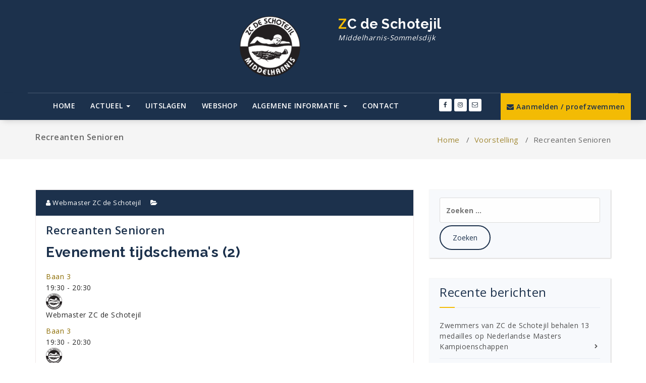

--- FILE ---
content_type: text/html; charset=UTF-8
request_url: https://schotejil.nl/timetable/event/recreanten-senioren/
body_size: 10045
content:
<!DOCTYPE html>
<html lang="nl-NL">
	<head>
	<meta charset="UTF-8">
	<meta name="viewport" content="width=device-width, initial-scale=1">
	<link rel="profile" href="http://gmpg.org/xfn/11">
	
	<title>Recreanten Senioren &#8211; ZC de Schotejil</title>
<meta name='robots' content='max-image-preview:large' />
	<style>img:is([sizes="auto" i], [sizes^="auto," i]) { contain-intrinsic-size: 3000px 1500px }</style>
	<link rel='dns-prefetch' href='//schotejil.nl' />
<link rel='dns-prefetch' href='//fonts.googleapis.com' />
<link rel="alternate" type="application/rss+xml" title="ZC de Schotejil &raquo; feed" href="https://schotejil.nl/feed/" />
<link rel="alternate" type="application/rss+xml" title="ZC de Schotejil &raquo; reacties feed" href="https://schotejil.nl/comments/feed/" />
<script type="text/javascript">
/* <![CDATA[ */
window._wpemojiSettings = {"baseUrl":"https:\/\/s.w.org\/images\/core\/emoji\/16.0.1\/72x72\/","ext":".png","svgUrl":"https:\/\/s.w.org\/images\/core\/emoji\/16.0.1\/svg\/","svgExt":".svg","source":{"concatemoji":"https:\/\/schotejil.nl\/wp-includes\/js\/wp-emoji-release.min.js?ver=6.8.3"}};
/*! This file is auto-generated */
!function(s,n){var o,i,e;function c(e){try{var t={supportTests:e,timestamp:(new Date).valueOf()};sessionStorage.setItem(o,JSON.stringify(t))}catch(e){}}function p(e,t,n){e.clearRect(0,0,e.canvas.width,e.canvas.height),e.fillText(t,0,0);var t=new Uint32Array(e.getImageData(0,0,e.canvas.width,e.canvas.height).data),a=(e.clearRect(0,0,e.canvas.width,e.canvas.height),e.fillText(n,0,0),new Uint32Array(e.getImageData(0,0,e.canvas.width,e.canvas.height).data));return t.every(function(e,t){return e===a[t]})}function u(e,t){e.clearRect(0,0,e.canvas.width,e.canvas.height),e.fillText(t,0,0);for(var n=e.getImageData(16,16,1,1),a=0;a<n.data.length;a++)if(0!==n.data[a])return!1;return!0}function f(e,t,n,a){switch(t){case"flag":return n(e,"\ud83c\udff3\ufe0f\u200d\u26a7\ufe0f","\ud83c\udff3\ufe0f\u200b\u26a7\ufe0f")?!1:!n(e,"\ud83c\udde8\ud83c\uddf6","\ud83c\udde8\u200b\ud83c\uddf6")&&!n(e,"\ud83c\udff4\udb40\udc67\udb40\udc62\udb40\udc65\udb40\udc6e\udb40\udc67\udb40\udc7f","\ud83c\udff4\u200b\udb40\udc67\u200b\udb40\udc62\u200b\udb40\udc65\u200b\udb40\udc6e\u200b\udb40\udc67\u200b\udb40\udc7f");case"emoji":return!a(e,"\ud83e\udedf")}return!1}function g(e,t,n,a){var r="undefined"!=typeof WorkerGlobalScope&&self instanceof WorkerGlobalScope?new OffscreenCanvas(300,150):s.createElement("canvas"),o=r.getContext("2d",{willReadFrequently:!0}),i=(o.textBaseline="top",o.font="600 32px Arial",{});return e.forEach(function(e){i[e]=t(o,e,n,a)}),i}function t(e){var t=s.createElement("script");t.src=e,t.defer=!0,s.head.appendChild(t)}"undefined"!=typeof Promise&&(o="wpEmojiSettingsSupports",i=["flag","emoji"],n.supports={everything:!0,everythingExceptFlag:!0},e=new Promise(function(e){s.addEventListener("DOMContentLoaded",e,{once:!0})}),new Promise(function(t){var n=function(){try{var e=JSON.parse(sessionStorage.getItem(o));if("object"==typeof e&&"number"==typeof e.timestamp&&(new Date).valueOf()<e.timestamp+604800&&"object"==typeof e.supportTests)return e.supportTests}catch(e){}return null}();if(!n){if("undefined"!=typeof Worker&&"undefined"!=typeof OffscreenCanvas&&"undefined"!=typeof URL&&URL.createObjectURL&&"undefined"!=typeof Blob)try{var e="postMessage("+g.toString()+"("+[JSON.stringify(i),f.toString(),p.toString(),u.toString()].join(",")+"));",a=new Blob([e],{type:"text/javascript"}),r=new Worker(URL.createObjectURL(a),{name:"wpTestEmojiSupports"});return void(r.onmessage=function(e){c(n=e.data),r.terminate(),t(n)})}catch(e){}c(n=g(i,f,p,u))}t(n)}).then(function(e){for(var t in e)n.supports[t]=e[t],n.supports.everything=n.supports.everything&&n.supports[t],"flag"!==t&&(n.supports.everythingExceptFlag=n.supports.everythingExceptFlag&&n.supports[t]);n.supports.everythingExceptFlag=n.supports.everythingExceptFlag&&!n.supports.flag,n.DOMReady=!1,n.readyCallback=function(){n.DOMReady=!0}}).then(function(){return e}).then(function(){var e;n.supports.everything||(n.readyCallback(),(e=n.source||{}).concatemoji?t(e.concatemoji):e.wpemoji&&e.twemoji&&(t(e.twemoji),t(e.wpemoji)))}))}((window,document),window._wpemojiSettings);
/* ]]> */
</script>
<style id='wp-emoji-styles-inline-css' type='text/css'>

	img.wp-smiley, img.emoji {
		display: inline !important;
		border: none !important;
		box-shadow: none !important;
		height: 1em !important;
		width: 1em !important;
		margin: 0 0.07em !important;
		vertical-align: -0.1em !important;
		background: none !important;
		padding: 0 !important;
	}
</style>
<link rel='stylesheet' id='wp-block-library-css' href='https://schotejil.nl/wp-includes/css/dist/block-library/style.min.css?ver=6.8.3' type='text/css' media='all' />
<style id='classic-theme-styles-inline-css' type='text/css'>
/*! This file is auto-generated */
.wp-block-button__link{color:#fff;background-color:#32373c;border-radius:9999px;box-shadow:none;text-decoration:none;padding:calc(.667em + 2px) calc(1.333em + 2px);font-size:1.125em}.wp-block-file__button{background:#32373c;color:#fff;text-decoration:none}
</style>
<style id='global-styles-inline-css' type='text/css'>
:root{--wp--preset--aspect-ratio--square: 1;--wp--preset--aspect-ratio--4-3: 4/3;--wp--preset--aspect-ratio--3-4: 3/4;--wp--preset--aspect-ratio--3-2: 3/2;--wp--preset--aspect-ratio--2-3: 2/3;--wp--preset--aspect-ratio--16-9: 16/9;--wp--preset--aspect-ratio--9-16: 9/16;--wp--preset--color--black: #000000;--wp--preset--color--cyan-bluish-gray: #abb8c3;--wp--preset--color--white: #ffffff;--wp--preset--color--pale-pink: #f78da7;--wp--preset--color--vivid-red: #cf2e2e;--wp--preset--color--luminous-vivid-orange: #ff6900;--wp--preset--color--luminous-vivid-amber: #fcb900;--wp--preset--color--light-green-cyan: #7bdcb5;--wp--preset--color--vivid-green-cyan: #00d084;--wp--preset--color--pale-cyan-blue: #8ed1fc;--wp--preset--color--vivid-cyan-blue: #0693e3;--wp--preset--color--vivid-purple: #9b51e0;--wp--preset--gradient--vivid-cyan-blue-to-vivid-purple: linear-gradient(135deg,rgba(6,147,227,1) 0%,rgb(155,81,224) 100%);--wp--preset--gradient--light-green-cyan-to-vivid-green-cyan: linear-gradient(135deg,rgb(122,220,180) 0%,rgb(0,208,130) 100%);--wp--preset--gradient--luminous-vivid-amber-to-luminous-vivid-orange: linear-gradient(135deg,rgba(252,185,0,1) 0%,rgba(255,105,0,1) 100%);--wp--preset--gradient--luminous-vivid-orange-to-vivid-red: linear-gradient(135deg,rgba(255,105,0,1) 0%,rgb(207,46,46) 100%);--wp--preset--gradient--very-light-gray-to-cyan-bluish-gray: linear-gradient(135deg,rgb(238,238,238) 0%,rgb(169,184,195) 100%);--wp--preset--gradient--cool-to-warm-spectrum: linear-gradient(135deg,rgb(74,234,220) 0%,rgb(151,120,209) 20%,rgb(207,42,186) 40%,rgb(238,44,130) 60%,rgb(251,105,98) 80%,rgb(254,248,76) 100%);--wp--preset--gradient--blush-light-purple: linear-gradient(135deg,rgb(255,206,236) 0%,rgb(152,150,240) 100%);--wp--preset--gradient--blush-bordeaux: linear-gradient(135deg,rgb(254,205,165) 0%,rgb(254,45,45) 50%,rgb(107,0,62) 100%);--wp--preset--gradient--luminous-dusk: linear-gradient(135deg,rgb(255,203,112) 0%,rgb(199,81,192) 50%,rgb(65,88,208) 100%);--wp--preset--gradient--pale-ocean: linear-gradient(135deg,rgb(255,245,203) 0%,rgb(182,227,212) 50%,rgb(51,167,181) 100%);--wp--preset--gradient--electric-grass: linear-gradient(135deg,rgb(202,248,128) 0%,rgb(113,206,126) 100%);--wp--preset--gradient--midnight: linear-gradient(135deg,rgb(2,3,129) 0%,rgb(40,116,252) 100%);--wp--preset--font-size--small: 13px;--wp--preset--font-size--medium: 20px;--wp--preset--font-size--large: 36px;--wp--preset--font-size--x-large: 42px;--wp--preset--spacing--20: 0.44rem;--wp--preset--spacing--30: 0.67rem;--wp--preset--spacing--40: 1rem;--wp--preset--spacing--50: 1.5rem;--wp--preset--spacing--60: 2.25rem;--wp--preset--spacing--70: 3.38rem;--wp--preset--spacing--80: 5.06rem;--wp--preset--shadow--natural: 6px 6px 9px rgba(0, 0, 0, 0.2);--wp--preset--shadow--deep: 12px 12px 50px rgba(0, 0, 0, 0.4);--wp--preset--shadow--sharp: 6px 6px 0px rgba(0, 0, 0, 0.2);--wp--preset--shadow--outlined: 6px 6px 0px -3px rgba(255, 255, 255, 1), 6px 6px rgba(0, 0, 0, 1);--wp--preset--shadow--crisp: 6px 6px 0px rgba(0, 0, 0, 1);}:where(.is-layout-flex){gap: 0.5em;}:where(.is-layout-grid){gap: 0.5em;}body .is-layout-flex{display: flex;}.is-layout-flex{flex-wrap: wrap;align-items: center;}.is-layout-flex > :is(*, div){margin: 0;}body .is-layout-grid{display: grid;}.is-layout-grid > :is(*, div){margin: 0;}:where(.wp-block-columns.is-layout-flex){gap: 2em;}:where(.wp-block-columns.is-layout-grid){gap: 2em;}:where(.wp-block-post-template.is-layout-flex){gap: 1.25em;}:where(.wp-block-post-template.is-layout-grid){gap: 1.25em;}.has-black-color{color: var(--wp--preset--color--black) !important;}.has-cyan-bluish-gray-color{color: var(--wp--preset--color--cyan-bluish-gray) !important;}.has-white-color{color: var(--wp--preset--color--white) !important;}.has-pale-pink-color{color: var(--wp--preset--color--pale-pink) !important;}.has-vivid-red-color{color: var(--wp--preset--color--vivid-red) !important;}.has-luminous-vivid-orange-color{color: var(--wp--preset--color--luminous-vivid-orange) !important;}.has-luminous-vivid-amber-color{color: var(--wp--preset--color--luminous-vivid-amber) !important;}.has-light-green-cyan-color{color: var(--wp--preset--color--light-green-cyan) !important;}.has-vivid-green-cyan-color{color: var(--wp--preset--color--vivid-green-cyan) !important;}.has-pale-cyan-blue-color{color: var(--wp--preset--color--pale-cyan-blue) !important;}.has-vivid-cyan-blue-color{color: var(--wp--preset--color--vivid-cyan-blue) !important;}.has-vivid-purple-color{color: var(--wp--preset--color--vivid-purple) !important;}.has-black-background-color{background-color: var(--wp--preset--color--black) !important;}.has-cyan-bluish-gray-background-color{background-color: var(--wp--preset--color--cyan-bluish-gray) !important;}.has-white-background-color{background-color: var(--wp--preset--color--white) !important;}.has-pale-pink-background-color{background-color: var(--wp--preset--color--pale-pink) !important;}.has-vivid-red-background-color{background-color: var(--wp--preset--color--vivid-red) !important;}.has-luminous-vivid-orange-background-color{background-color: var(--wp--preset--color--luminous-vivid-orange) !important;}.has-luminous-vivid-amber-background-color{background-color: var(--wp--preset--color--luminous-vivid-amber) !important;}.has-light-green-cyan-background-color{background-color: var(--wp--preset--color--light-green-cyan) !important;}.has-vivid-green-cyan-background-color{background-color: var(--wp--preset--color--vivid-green-cyan) !important;}.has-pale-cyan-blue-background-color{background-color: var(--wp--preset--color--pale-cyan-blue) !important;}.has-vivid-cyan-blue-background-color{background-color: var(--wp--preset--color--vivid-cyan-blue) !important;}.has-vivid-purple-background-color{background-color: var(--wp--preset--color--vivid-purple) !important;}.has-black-border-color{border-color: var(--wp--preset--color--black) !important;}.has-cyan-bluish-gray-border-color{border-color: var(--wp--preset--color--cyan-bluish-gray) !important;}.has-white-border-color{border-color: var(--wp--preset--color--white) !important;}.has-pale-pink-border-color{border-color: var(--wp--preset--color--pale-pink) !important;}.has-vivid-red-border-color{border-color: var(--wp--preset--color--vivid-red) !important;}.has-luminous-vivid-orange-border-color{border-color: var(--wp--preset--color--luminous-vivid-orange) !important;}.has-luminous-vivid-amber-border-color{border-color: var(--wp--preset--color--luminous-vivid-amber) !important;}.has-light-green-cyan-border-color{border-color: var(--wp--preset--color--light-green-cyan) !important;}.has-vivid-green-cyan-border-color{border-color: var(--wp--preset--color--vivid-green-cyan) !important;}.has-pale-cyan-blue-border-color{border-color: var(--wp--preset--color--pale-cyan-blue) !important;}.has-vivid-cyan-blue-border-color{border-color: var(--wp--preset--color--vivid-cyan-blue) !important;}.has-vivid-purple-border-color{border-color: var(--wp--preset--color--vivid-purple) !important;}.has-vivid-cyan-blue-to-vivid-purple-gradient-background{background: var(--wp--preset--gradient--vivid-cyan-blue-to-vivid-purple) !important;}.has-light-green-cyan-to-vivid-green-cyan-gradient-background{background: var(--wp--preset--gradient--light-green-cyan-to-vivid-green-cyan) !important;}.has-luminous-vivid-amber-to-luminous-vivid-orange-gradient-background{background: var(--wp--preset--gradient--luminous-vivid-amber-to-luminous-vivid-orange) !important;}.has-luminous-vivid-orange-to-vivid-red-gradient-background{background: var(--wp--preset--gradient--luminous-vivid-orange-to-vivid-red) !important;}.has-very-light-gray-to-cyan-bluish-gray-gradient-background{background: var(--wp--preset--gradient--very-light-gray-to-cyan-bluish-gray) !important;}.has-cool-to-warm-spectrum-gradient-background{background: var(--wp--preset--gradient--cool-to-warm-spectrum) !important;}.has-blush-light-purple-gradient-background{background: var(--wp--preset--gradient--blush-light-purple) !important;}.has-blush-bordeaux-gradient-background{background: var(--wp--preset--gradient--blush-bordeaux) !important;}.has-luminous-dusk-gradient-background{background: var(--wp--preset--gradient--luminous-dusk) !important;}.has-pale-ocean-gradient-background{background: var(--wp--preset--gradient--pale-ocean) !important;}.has-electric-grass-gradient-background{background: var(--wp--preset--gradient--electric-grass) !important;}.has-midnight-gradient-background{background: var(--wp--preset--gradient--midnight) !important;}.has-small-font-size{font-size: var(--wp--preset--font-size--small) !important;}.has-medium-font-size{font-size: var(--wp--preset--font-size--medium) !important;}.has-large-font-size{font-size: var(--wp--preset--font-size--large) !important;}.has-x-large-font-size{font-size: var(--wp--preset--font-size--x-large) !important;}
:where(.wp-block-post-template.is-layout-flex){gap: 1.25em;}:where(.wp-block-post-template.is-layout-grid){gap: 1.25em;}
:where(.wp-block-columns.is-layout-flex){gap: 2em;}:where(.wp-block-columns.is-layout-grid){gap: 2em;}
:root :where(.wp-block-pullquote){font-size: 1.5em;line-height: 1.6;}
</style>
<link rel='stylesheet' id='mptt-style-css' href='https://schotejil.nl/wp-content/plugins/mp-timetable/media/css/style.css?ver=2.4.16' type='text/css' media='all' />
<link rel='stylesheet' id='wpos-slick-style-css' href='https://schotejil.nl/wp-content/plugins/wp-logo-showcase-responsive-slider-slider/assets/css/slick.css?ver=3.8.7' type='text/css' media='all' />
<link rel='stylesheet' id='wpls-public-style-css' href='https://schotejil.nl/wp-content/plugins/wp-logo-showcase-responsive-slider-slider/assets/css/wpls-public.css?ver=3.8.7' type='text/css' media='all' />
<link rel='stylesheet' id='nifty-fonts-css' href='//fonts.googleapis.com/css?family=Open+Sans%3A300%2C400%2C600%2C700%2C800%7CRaleway%3A400%2C700&#038;subset=latin%2Clatin-ext' type='text/css' media='all' />
<link rel='stylesheet' id='specia-style-css' href='https://schotejil.nl/wp-content/themes/theme/style.css?ver=6.8.3' type='text/css' media='all' />
<link rel='stylesheet' id='owl-carousel-css' href='https://schotejil.nl/wp-content/themes/specia/css/owl.carousel.css?ver=6.8.3' type='text/css' media='all' />
<link rel='stylesheet' id='bootstrap-css' href='https://schotejil.nl/wp-content/themes/specia/css/bootstrap.css?ver=6.8.3' type='text/css' media='all' />
<link rel='stylesheet' id='woo-css' href='https://schotejil.nl/wp-content/themes/specia/css/woo.css?ver=6.8.3' type='text/css' media='all' />
<link rel='stylesheet' id='specia-form-css' href='https://schotejil.nl/wp-content/themes/specia/css/form.css?ver=6.8.3' type='text/css' media='all' />
<link rel='stylesheet' id='specia-widget-css' href='https://schotejil.nl/wp-content/themes/specia/css/widget.css?ver=6.8.3' type='text/css' media='all' />
<link rel='stylesheet' id='animate-css' href='https://schotejil.nl/wp-content/themes/specia/css/animate.min.css?ver=6.8.3' type='text/css' media='all' />
<link rel='stylesheet' id='specia-text-rotator-css' href='https://schotejil.nl/wp-content/themes/specia/css/text-rotator.css?ver=6.8.3' type='text/css' media='all' />
<link rel='stylesheet' id='specia-menus-css' href='https://schotejil.nl/wp-content/themes/specia/css/menus.css?ver=6.8.3' type='text/css' media='all' />
<link rel='stylesheet' id='font-awesome-css' href='https://schotejil.nl/wp-content/themes/specia/inc/fonts/font-awesome/css/font-awesome.min.css?ver=6.8.3' type='text/css' media='all' />
<link rel='stylesheet' id='specia-fonts-css' href='//fonts.googleapis.com/css?family=Open+Sans%3A300%2C400%2C600%2C700%2C800%7CRaleway%3A400%2C700&#038;subset=latin%2Clatin-ext' type='text/css' media='all' />
<link rel='stylesheet' id='specia-parent-style-css' href='https://schotejil.nl/wp-content/themes/specia/style.css?ver=6.8.3' type='text/css' media='all' />
<link rel='stylesheet' id='nifty-lite-style-css' href='https://schotejil.nl/wp-content/themes/theme/style.css?ver=6.8.3' type='text/css' media='all' />
<link rel='stylesheet' id='nifty-lite-default-css' href='https://schotejil.nl/wp-content/themes/theme/css/colors/default.css?ver=6.8.3' type='text/css' media='all' />
<link rel='stylesheet' id='nifty-lite-media-query-css' href='https://schotejil.nl/wp-content/themes/theme/css/media-query.css?ver=6.8.3' type='text/css' media='all' />
<link rel='stylesheet' id='nifty-lite-typography-css' href='https://schotejil.nl/wp-content/themes/theme/css/typography.css?ver=6.8.3' type='text/css' media='all' />
<script type="text/javascript" src="https://schotejil.nl/wp-includes/js/jquery/jquery.min.js?ver=3.7.1" id="jquery-core-js"></script>
<script type="text/javascript" src="https://schotejil.nl/wp-includes/js/jquery/jquery-migrate.min.js?ver=3.4.1" id="jquery-migrate-js"></script>
<script type="text/javascript" src="https://schotejil.nl/wp-content/themes/specia/js/owl.carousel.min.js?ver=6.8.3" id="owl-carousel-js"></script>
<script type="text/javascript" src="https://schotejil.nl/wp-content/themes/specia/js/bootstrap.min.js?ver=6.8.3" id="bootstrap-js"></script>
<script type="text/javascript" src="https://schotejil.nl/wp-content/themes/specia/js/jquery.simple-text-rotator.min.js?ver=6.8.3" id="jquery-text-rotator-js"></script>
<script type="text/javascript" src="https://schotejil.nl/wp-content/themes/specia/js/jquery.sticky.js?ver=6.8.3" id="jquery-sticky-js"></script>
<script type="text/javascript" src="https://schotejil.nl/wp-content/themes/specia/js/wow.min.js?ver=6.8.3" id="wow-min-js"></script>
<script type="text/javascript" src="https://schotejil.nl/wp-content/themes/specia/js/component.min.js?ver=6.8.3" id="specia-service-component-js"></script>
<script type="text/javascript" src="https://schotejil.nl/wp-content/themes/specia/js/modernizr.custom.min.js?ver=6.8.3" id="specia-service-modernizr-custom-js"></script>
<script type="text/javascript" src="https://schotejil.nl/wp-content/themes/specia/js/dropdown.js?ver=6.8.3" id="specia-dropdown-js"></script>
<script type="text/javascript" src="https://schotejil.nl/wp-content/themes/theme/js/custom.js?ver=6.8.3" id="nifty-lite-custom-js-js"></script>
<link rel="https://api.w.org/" href="https://schotejil.nl/wp-json/" /><link rel="alternate" title="JSON" type="application/json" href="https://schotejil.nl/wp-json/wp/v2/mp-event/893" /><link rel="EditURI" type="application/rsd+xml" title="RSD" href="https://schotejil.nl/xmlrpc.php?rsd" />
<meta name="generator" content="WordPress 6.8.3" />
<link rel="canonical" href="https://schotejil.nl/timetable/event/recreanten-senioren/" />
<link rel='shortlink' href='https://schotejil.nl/?p=893' />
<link rel="alternate" title="oEmbed (JSON)" type="application/json+oembed" href="https://schotejil.nl/wp-json/oembed/1.0/embed?url=https%3A%2F%2Fschotejil.nl%2Ftimetable%2Fevent%2Frecreanten-senioren%2F" />
<link rel="alternate" title="oEmbed (XML)" type="text/xml+oembed" href="https://schotejil.nl/wp-json/oembed/1.0/embed?url=https%3A%2F%2Fschotejil.nl%2Ftimetable%2Fevent%2Frecreanten-senioren%2F&#038;format=xml" />
<noscript><style type="text/css">.mptt-shortcode-wrapper .mptt-shortcode-table:first-of-type{display:table!important}.mptt-shortcode-wrapper .mptt-shortcode-table .mptt-event-container:hover{height:auto!important;min-height:100%!important}body.mprm_ie_browser .mptt-shortcode-wrapper .mptt-event-container{height:auto!important}@media (max-width:767px){.mptt-shortcode-wrapper .mptt-shortcode-table:first-of-type{display:none!important}}</style></noscript><!-- Analytics by WP Statistics - https://wp-statistics.com -->
<link rel="icon" href="https://schotejil.nl/wp-content/uploads/2019/06/cropped-logo_512-32x32.png" sizes="32x32" />
<link rel="icon" href="https://schotejil.nl/wp-content/uploads/2019/06/cropped-logo_512-192x192.png" sizes="192x192" />
<link rel="apple-touch-icon" href="https://schotejil.nl/wp-content/uploads/2019/06/cropped-logo_512-180x180.png" />
<meta name="msapplication-TileImage" content="https://schotejil.nl/wp-content/uploads/2019/06/cropped-logo_512-270x270.png" />
		<style type="text/css" id="wp-custom-css">
			#bs-example-navbar-collapse-1 .col-md-8 {
	padding-left: 5px;
	padding-right: 5px;
}

#bs-example-navbar-collapse-1 .col-md-1 {
	padding-left: 5px;
	padding-right: 5px;
}

#bs-example-navbar-collapse-1 .col-md-3 {
	padding-left: 5px;
	padding-right: 5px;
}

#bs-example-navbar-collapse-1 a.nifty-button {
	margin-left: 0 !important;
}

.header-top-info-8 .social li {
	margin-right: 0px;
}		</style>
		</head>

<body class="wp-singular mp-event-template-default single single-mp-event postid-893 wp-custom-logo wp-theme-specia wp-child-theme-theme">
<div id="page" class="site">
	<a class="skip-link screen-reader-text" href="#main">Skip to content</a>

	

	

<section class="header_nifty_dark">
    <div class="container">
        <div class="row">
            <div class="col-md-4 col-sm-4 col-xs-12 contact_phone">
			</div>

            <div class="col-md-2 col-sm-2">
                <a href="https://schotejil.nl/" class="custom-logo-link" rel="home"><img width="150" height="150" src="https://schotejil.nl/wp-content/uploads/2019/06/logo_150.png" class="custom-logo navbar-brand" alt="Logo ZC de Schotejil" decoding="async" /></a>            </div>
			<div class="col-md-4 col-sm-4 nifty-logo">
                <a class="navbar-brand" href="https://schotejil.nl/" class="brand">
                    ZC de Schotejil
                                                <p class="site-description">Middelharnis-Sommelsdijk</p>
                                    </a>
			</div>
			
			

            <div class="col-md-2 col-sm-2 contact_email">
											</div>
        </div>
    </div>
</section>

<div class="clearfix"></div><header role="banner">
	<nav class='navbar navbar-default nav-nifty sticky-nav' role='navigation'>
		
		<div class="container nifty-border">

			<!-- Mobile Display -->
			<div class="navbar-header">
				<button type="button" class="navbar-toggle collapsed" data-toggle="collapse" data-target="#bs-example-navbar-collapse-1">
					<span class="sr-only">Toggle navigation</span>
					<span class="icon-bar"></span>
					<span class="icon-bar"></span>
					<span class="icon-bar"></span>
				</button>
			</div>
			<!-- /Mobile Display -->

			<!-- Menu Toggle -->
			<div class="collapse navbar-collapse" id="bs-example-navbar-collapse-1">
				<div class="container">
					<div class="row">
						<div class="col-md-8 col-xs-12">
							<ul id="menu-hoofdmenu" class="nav navbar-nav"><li id="menu-item-15" class="menu-item menu-item-type-post_type menu-item-object-page menu-item-home menu-item-15"><a href="https://schotejil.nl/">Home</a></li>
<li id="menu-item-498" class="menu-item menu-item-type-custom menu-item-object-custom menu-item-has-children menu-item-498 dropdown"><a href="#">Actueel <i class="caret"></i></a>
<ul class="dropdown-menu">
	<li id="menu-item-495" class="menu-item menu-item-type-taxonomy menu-item-object-category menu-item-495"><a href="https://schotejil.nl/category/actueel/mededelingen/">Mededelingen</a></li>
	<li id="menu-item-500" class="menu-item menu-item-type-taxonomy menu-item-object-category menu-item-500"><a href="https://schotejil.nl/category/actueel/nieuws/">Nieuws</a></li>
	<li id="menu-item-1356" class="menu-item menu-item-type-taxonomy menu-item-object-category menu-item-1356"><a href="https://schotejil.nl/category/actueel/sponsoring/">Sponsoring</a></li>
</ul>
</li>
<li id="menu-item-82" class="menu-item menu-item-type-taxonomy menu-item-object-category menu-item-82"><a href="https://schotejil.nl/category/uitslagen/">Uitslagen</a></li>
<li id="menu-item-17" class="menu-item menu-item-type-custom menu-item-object-custom menu-item-17"><a href="https://unitosports-shops.nl/clubshops/webshopzcschotejil/">Webshop</a></li>
<li id="menu-item-94" class="menu-item menu-item-type-custom menu-item-object-custom menu-item-has-children menu-item-94 dropdown"><a href="#">Algemene Informatie <i class="caret"></i></a>
<ul class="dropdown-menu">
	<li id="menu-item-118" class="menu-item menu-item-type-post_type menu-item-object-page menu-item-118"><a href="https://schotejil.nl/vereniging/">Vereniging</a></li>
	<li id="menu-item-115" class="menu-item menu-item-type-post_type menu-item-object-page menu-item-115"><a href="https://schotejil.nl/handboek/">Handboek</a></li>
	<li id="menu-item-554" class="menu-item menu-item-type-post_type menu-item-object-page menu-item-554"><a href="https://schotejil.nl/wedstrijdagenda/">Wedstrijdagenda</a></li>
	<li id="menu-item-525" class="menu-item menu-item-type-post_type menu-item-object-page menu-item-525"><a href="https://schotejil.nl/trainingstijden/">Trainingstijden</a></li>
	<li id="menu-item-117" class="menu-item menu-item-type-post_type menu-item-object-page menu-item-117"><a href="https://schotejil.nl/contributie/">Contributie</a></li>
	<li id="menu-item-111" class="menu-item menu-item-type-post_type menu-item-object-page menu-item-111"><a href="https://schotejil.nl/clubrecords/">Clubrecords</a></li>
	<li id="menu-item-113" class="menu-item menu-item-type-post_type menu-item-object-page menu-item-113"><a href="https://schotejil.nl/vertrouwenspersoon/">Vertrouwenspersoon</a></li>
	<li id="menu-item-114" class="menu-item menu-item-type-post_type menu-item-object-page menu-item-114"><a href="https://schotejil.nl/gedragscode/">Gedragscode</a></li>
	<li id="menu-item-1695" class="menu-item menu-item-type-post_type menu-item-object-page menu-item-1695"><a href="https://schotejil.nl/aannamebeleid-vrijwilligers/">Aannamebeleid vrijwilligers</a></li>
	<li id="menu-item-116" class="menu-item menu-item-type-post_type menu-item-object-page menu-item-116"><a href="https://schotejil.nl/huishoudelijk-regelement/">Huishoudelijk Reglement</a></li>
	<li id="menu-item-93" class="menu-item menu-item-type-post_type menu-item-object-page menu-item-privacy-policy menu-item-93"><a href="https://schotejil.nl/privacyverklaring/">Privacyverklaring</a></li>
	<li id="menu-item-112" class="menu-item menu-item-type-post_type menu-item-object-page menu-item-112"><a href="https://schotejil.nl/sponsors/">Sponsors</a></li>
	<li id="menu-item-648" class="menu-item menu-item-type-post_type menu-item-object-page menu-item-648"><a href="https://schotejil.nl/sponsorkliks/">SponsorKliks</a></li>
</ul>
</li>
<li id="menu-item-25" class="menu-item menu-item-type-post_type menu-item-object-page menu-item-25"><a href="https://schotejil.nl/contact/">Contact</a></li>
</ul>						</div>
						
						<div class="col-md-1 col-xs-12 header-top-info-8">
						<!-- Start Social Media Icons -->
												
						
													<ul class="social pull-left">
								 
									<li><a href="https://www.facebook.com/groups/248152061909143/"  aria-label="Facebook page"><i class="fa fa-facebook"></i></a></li>
																
																
																
																
								 
								<li><a href="https://www.instagram.com/schotejil/"  aria-label="Instagram page"><i class="fa fa-instagram"></i></a></li>
																
																
																
																
								 
								<li><a href="mailto:secretaris@schotejil.nl"  aria-label="Send email"><i class="fa fa-envelope-o"></i></a></li>
																
																
																
															</ul>
												<!-- /End Social Media Icons-->
						</div>
						
						<div class="col-md-3 col-xs-12 nifty-button-container">
							<ul><li><div class='nifty_button'><a href='/inschrijven'  class='nifty-button'><i class='fa fa-envelope'></i> Aanmelden / proefzwemmen</a></div></li></ul>						</div>
						
					</div>
			</div>
			<!-- Menu Toggle -->	
		</div>
	</nav>
</header>
<div class="clearfix"></div>


	<div id="content" class="site-content" role="main"><section class="breadcrumb">
    <div class="background-overlay">
        <div class="container">
            <div class="row">
                <div class="col-md-6 col-xs-12 col-sm-6">
                     <h2>
						Recreanten Senioren					</h2>
                </div>

                <div class="col-md-6 col-xs-12 col-sm-6 breadcrumb-position">
					<ul class="page-breadcrumb">
						<li><a href="https://schotejil.nl">Home</a> &nbsp &#47; &nbsp<a href="https://schotejil.nl/timetable/event/">Voorstelling</a> &nbsp &#47; &nbsp<li class="active">Recreanten Senioren</li></li>                    </ul>
                </div>
            </div>
        </div>
    </div>
</section>

<div class="clearfix"></div>
<!-- Blog & Sidebar Section -->
<section class="page-wrapper">
	<div class="container">
		<div class="row padding-top-60 padding-bottom-60">
			
			<!--Blog Detail-->
			<div class="col-md-8 col-xs-12" >
					
										
												
							<article id="post-893" class="post-893 mp-event type-mp-event status-publish hentry mp-event-item">
        <a  href="https://schotejil.nl/timetable/event/recreanten-senioren/" class="post-thumbnail" ></a>
	
	    <footer class="entry-footer">
        <span class="byline">
            <span class="author vcard">
				<a class="url fn n" href="https://schotejil.nl/author/webmaster/"><i class="fa fa-user"></i>  Webmaster ZC de Schotejil</a>
            </span>
        </span>

                <span class="cat-links">
            <a href="https://schotejil.nl/timetable/event/recreanten-senioren/"><i class="fa fa-folder-open"></i></a>
        </span>
        
        
    </footer><!-- .entry-footer -->
	
    <header class="entry-header">
        <h2 class="entry-title">Recreanten Senioren</h2> 
    </header><!-- .entry-header -->

    <div class="entry-content">
       	<h3 class="timeslots-title">Evenement tijdschema's (2)</h3>
			<p class="timeslot">

			<a class="timeslot-link" href="https://schotejil.nl/timetable/column/baan-3-di/">Baan 3</a>

			<br/>
			<time datetime="19:30" class="timeslot-start">19:30</time>
			 - 			<time datetime="20:30" class="timeslot-end">20:30</time>

			
										<br/>
				<span class="timeslot-user vcard">
					<img alt='Webmaster ZC de Schotejil' src='https://secure.gravatar.com/avatar/cb82e75b76a3910a8c1b39d37a38d1d728077f1b8f1bc7a5aa7b2f5bbb3c504a?s=32&#038;d=mm&#038;r=g' srcset='https://secure.gravatar.com/avatar/cb82e75b76a3910a8c1b39d37a38d1d728077f1b8f1bc7a5aa7b2f5bbb3c504a?s=64&#038;d=mm&#038;r=g 2x' class='avatar avatar-32 photo' height='32' width='32' /> Webmaster ZC de Schotejil				</span>
			
		</p>
			<p class="timeslot">

			<a class="timeslot-link" href="https://schotejil.nl/timetable/column/baan-3-do/">Baan 3</a>

			<br/>
			<time datetime="19:30" class="timeslot-start">19:30</time>
			 - 			<time datetime="20:30" class="timeslot-end">20:30</time>

			
										<br/>
				<span class="timeslot-user vcard">
					<img alt='Webmaster ZC de Schotejil' src='https://secure.gravatar.com/avatar/cb82e75b76a3910a8c1b39d37a38d1d728077f1b8f1bc7a5aa7b2f5bbb3c504a?s=32&#038;d=mm&#038;r=g' srcset='https://secure.gravatar.com/avatar/cb82e75b76a3910a8c1b39d37a38d1d728077f1b8f1bc7a5aa7b2f5bbb3c504a?s=64&#038;d=mm&#038;r=g 2x' class='avatar avatar-32 photo' height='32' width='32' /> Webmaster ZC de Schotejil				</span>
			
		</p>
	    </div><!-- .entry-content -->

</article>
					
												
						
<div id="comments" class="comments-area">

	
</div><!-- #comments -->
						
								
			</div>
			<!--/End of Blog Detail-->

				<div class="col-md-4 col-xs-12">
	<div class="sidebar" role="complementary">
		<aside id="search-2" class="widget"><form role="search" method="get" class="search-form" action="https://schotejil.nl/">
				<label>
					<span class="screen-reader-text">Zoeken naar:</span>
					<input type="search" class="search-field" placeholder="Zoeken &hellip;" value="" name="s" />
				</label>
				<input type="submit" class="search-submit" value="Zoeken" />
			</form></aside>
		<aside id="recent-posts-2" class="widget">
		<h3 class="widget-title">Recente berichten</h3><div class="title-border"></div>
		<ul>
											<li>
					<a href="https://schotejil.nl/2025/11/25/zwemmers-van-zc-de-schotejil-behalen-13-medailles-op-nederlandse-masters-kampioenschappen/">Zwemmers van ZC de Schotejil behalen 13 medailles op Nederlandse Masters Kampioenschappen</a>
									</li>
											<li>
					<a href="https://schotejil.nl/2025/11/23/schotejillers-succesvol-bij-driekamp-in-alblasserdam/">Schotejillers succesvol bij Driekamp in Alblasserdam</a>
									</li>
											<li>
					<a href="https://schotejil.nl/2025/11/17/opnieuw-borstcrawl-cursus-zwem-je-fit-bij-de-schotejil/">Opnieuw borstcrawl-cursus ‘Zwem je fit’ bij de Schotejil</a>
									</li>
											<li>
					<a href="https://schotejil.nl/2025/11/16/schotejil-houdt-koers-in-landelijke-competitie/">Schotejil houdt koers in landelijke competitie</a>
									</li>
											<li>
					<a href="https://schotejil.nl/2025/11/02/verrassend-nk-resultaat-voor-schotejil-meisjes/">Verrassend NK-resultaat voor Schotejil-meisjes</a>
									</li>
					</ul>

		</aside><aside id="archives-2" class="widget"><h3 class="widget-title">Archieven</h3><div class="title-border"></div>
			<ul>
					<li><a href='https://schotejil.nl/2025/11/'>november 2025</a></li>
	<li><a href='https://schotejil.nl/2025/10/'>oktober 2025</a></li>
	<li><a href='https://schotejil.nl/2025/09/'>september 2025</a></li>
	<li><a href='https://schotejil.nl/2025/08/'>augustus 2025</a></li>
	<li><a href='https://schotejil.nl/2025/07/'>juli 2025</a></li>
	<li><a href='https://schotejil.nl/2025/06/'>juni 2025</a></li>
	<li><a href='https://schotejil.nl/2025/05/'>mei 2025</a></li>
	<li><a href='https://schotejil.nl/2025/04/'>april 2025</a></li>
	<li><a href='https://schotejil.nl/2025/03/'>maart 2025</a></li>
	<li><a href='https://schotejil.nl/2025/02/'>februari 2025</a></li>
	<li><a href='https://schotejil.nl/2025/01/'>januari 2025</a></li>
	<li><a href='https://schotejil.nl/2024/12/'>december 2024</a></li>
	<li><a href='https://schotejil.nl/2024/11/'>november 2024</a></li>
	<li><a href='https://schotejil.nl/2024/10/'>oktober 2024</a></li>
	<li><a href='https://schotejil.nl/2024/09/'>september 2024</a></li>
	<li><a href='https://schotejil.nl/2024/07/'>juli 2024</a></li>
	<li><a href='https://schotejil.nl/2024/06/'>juni 2024</a></li>
	<li><a href='https://schotejil.nl/2024/05/'>mei 2024</a></li>
	<li><a href='https://schotejil.nl/2024/04/'>april 2024</a></li>
	<li><a href='https://schotejil.nl/2024/03/'>maart 2024</a></li>
	<li><a href='https://schotejil.nl/2024/02/'>februari 2024</a></li>
	<li><a href='https://schotejil.nl/2024/01/'>januari 2024</a></li>
	<li><a href='https://schotejil.nl/2023/12/'>december 2023</a></li>
	<li><a href='https://schotejil.nl/2023/11/'>november 2023</a></li>
	<li><a href='https://schotejil.nl/2023/10/'>oktober 2023</a></li>
	<li><a href='https://schotejil.nl/2023/08/'>augustus 2023</a></li>
	<li><a href='https://schotejil.nl/2023/06/'>juni 2023</a></li>
	<li><a href='https://schotejil.nl/2023/05/'>mei 2023</a></li>
	<li><a href='https://schotejil.nl/2023/04/'>april 2023</a></li>
	<li><a href='https://schotejil.nl/2023/03/'>maart 2023</a></li>
	<li><a href='https://schotejil.nl/2023/02/'>februari 2023</a></li>
	<li><a href='https://schotejil.nl/2023/01/'>januari 2023</a></li>
	<li><a href='https://schotejil.nl/2022/12/'>december 2022</a></li>
	<li><a href='https://schotejil.nl/2022/11/'>november 2022</a></li>
	<li><a href='https://schotejil.nl/2022/10/'>oktober 2022</a></li>
	<li><a href='https://schotejil.nl/2022/09/'>september 2022</a></li>
	<li><a href='https://schotejil.nl/2022/05/'>mei 2022</a></li>
	<li><a href='https://schotejil.nl/2022/04/'>april 2022</a></li>
	<li><a href='https://schotejil.nl/2022/03/'>maart 2022</a></li>
	<li><a href='https://schotejil.nl/2022/02/'>februari 2022</a></li>
	<li><a href='https://schotejil.nl/2022/01/'>januari 2022</a></li>
	<li><a href='https://schotejil.nl/2021/12/'>december 2021</a></li>
	<li><a href='https://schotejil.nl/2021/11/'>november 2021</a></li>
	<li><a href='https://schotejil.nl/2021/10/'>oktober 2021</a></li>
	<li><a href='https://schotejil.nl/2021/09/'>september 2021</a></li>
	<li><a href='https://schotejil.nl/2021/08/'>augustus 2021</a></li>
	<li><a href='https://schotejil.nl/2021/07/'>juli 2021</a></li>
	<li><a href='https://schotejil.nl/2021/06/'>juni 2021</a></li>
	<li><a href='https://schotejil.nl/2021/05/'>mei 2021</a></li>
	<li><a href='https://schotejil.nl/2021/01/'>januari 2021</a></li>
	<li><a href='https://schotejil.nl/2020/12/'>december 2020</a></li>
	<li><a href='https://schotejil.nl/2020/10/'>oktober 2020</a></li>
	<li><a href='https://schotejil.nl/2020/09/'>september 2020</a></li>
	<li><a href='https://schotejil.nl/2020/03/'>maart 2020</a></li>
	<li><a href='https://schotejil.nl/2020/02/'>februari 2020</a></li>
	<li><a href='https://schotejil.nl/2020/01/'>januari 2020</a></li>
	<li><a href='https://schotejil.nl/2019/12/'>december 2019</a></li>
	<li><a href='https://schotejil.nl/2019/11/'>november 2019</a></li>
	<li><a href='https://schotejil.nl/2019/10/'>oktober 2019</a></li>
	<li><a href='https://schotejil.nl/2019/09/'>september 2019</a></li>
	<li><a href='https://schotejil.nl/2019/08/'>augustus 2019</a></li>
	<li><a href='https://schotejil.nl/2019/07/'>juli 2019</a></li>
	<li><a href='https://schotejil.nl/2019/06/'>juni 2019</a></li>
	<li><a href='https://schotejil.nl/2019/05/'>mei 2019</a></li>
	<li><a href='https://schotejil.nl/2019/04/'>april 2019</a></li>
	<li><a href='https://schotejil.nl/2019/03/'>maart 2019</a></li>
	<li><a href='https://schotejil.nl/2019/02/'>februari 2019</a></li>
	<li><a href='https://schotejil.nl/2019/01/'>januari 2019</a></li>
	<li><a href='https://schotejil.nl/2018/12/'>december 2018</a></li>
	<li><a href='https://schotejil.nl/2018/11/'>november 2018</a></li>
	<li><a href='https://schotejil.nl/2018/10/'>oktober 2018</a></li>
	<li><a href='https://schotejil.nl/2018/09/'>september 2018</a></li>
	<li><a href='https://schotejil.nl/2018/07/'>juli 2018</a></li>
	<li><a href='https://schotejil.nl/2018/06/'>juni 2018</a></li>
	<li><a href='https://schotejil.nl/2018/05/'>mei 2018</a></li>
	<li><a href='https://schotejil.nl/2018/04/'>april 2018</a></li>
	<li><a href='https://schotejil.nl/2018/03/'>maart 2018</a></li>
	<li><a href='https://schotejil.nl/2018/02/'>februari 2018</a></li>
	<li><a href='https://schotejil.nl/2018/01/'>januari 2018</a></li>
	<li><a href='https://schotejil.nl/2017/12/'>december 2017</a></li>
	<li><a href='https://schotejil.nl/2017/11/'>november 2017</a></li>
	<li><a href='https://schotejil.nl/2017/10/'>oktober 2017</a></li>
	<li><a href='https://schotejil.nl/2017/09/'>september 2017</a></li>
	<li><a href='https://schotejil.nl/2017/08/'>augustus 2017</a></li>
	<li><a href='https://schotejil.nl/2017/07/'>juli 2017</a></li>
	<li><a href='https://schotejil.nl/2017/06/'>juni 2017</a></li>
	<li><a href='https://schotejil.nl/2017/05/'>mei 2017</a></li>
	<li><a href='https://schotejil.nl/2017/04/'>april 2017</a></li>
	<li><a href='https://schotejil.nl/2017/03/'>maart 2017</a></li>
	<li><a href='https://schotejil.nl/2017/02/'>februari 2017</a></li>
	<li><a href='https://schotejil.nl/2017/01/'>januari 2017</a></li>
	<li><a href='https://schotejil.nl/2016/11/'>november 2016</a></li>
	<li><a href='https://schotejil.nl/2016/10/'>oktober 2016</a></li>
	<li><a href='https://schotejil.nl/2016/09/'>september 2016</a></li>
	<li><a href='https://schotejil.nl/2016/07/'>juli 2016</a></li>
	<li><a href='https://schotejil.nl/2016/06/'>juni 2016</a></li>
	<li><a href='https://schotejil.nl/2016/05/'>mei 2016</a></li>
	<li><a href='https://schotejil.nl/2016/04/'>april 2016</a></li>
	<li><a href='https://schotejil.nl/2016/03/'>maart 2016</a></li>
	<li><a href='https://schotejil.nl/2016/02/'>februari 2016</a></li>
	<li><a href='https://schotejil.nl/2016/01/'>januari 2016</a></li>
	<li><a href='https://schotejil.nl/2015/12/'>december 2015</a></li>
	<li><a href='https://schotejil.nl/2015/11/'>november 2015</a></li>
	<li><a href='https://schotejil.nl/2015/10/'>oktober 2015</a></li>
	<li><a href='https://schotejil.nl/2015/09/'>september 2015</a></li>
	<li><a href='https://schotejil.nl/2015/08/'>augustus 2015</a></li>
	<li><a href='https://schotejil.nl/2015/06/'>juni 2015</a></li>
	<li><a href='https://schotejil.nl/2015/05/'>mei 2015</a></li>
	<li><a href='https://schotejil.nl/2015/04/'>april 2015</a></li>
	<li><a href='https://schotejil.nl/2014/12/'>december 2014</a></li>
			</ul>

			</aside><aside id="categories-2" class="widget"><h3 class="widget-title">Categorieën</h3><div class="title-border"></div>
			<ul>
					<li class="cat-item cat-item-11"><a href="https://schotejil.nl/category/actueel/">Actueel</a>
</li>
	<li class="cat-item cat-item-25"><a href="https://schotejil.nl/category/actueel/bestuurlijke-info/">Bestuurlijke info</a>
</li>
	<li class="cat-item cat-item-14"><a href="https://schotejil.nl/category/actueel/mededelingen/">Mededelingen</a>
</li>
	<li class="cat-item cat-item-13"><a href="https://schotejil.nl/category/actueel/nieuws/">Nieuws</a>
</li>
	<li class="cat-item cat-item-1"><a href="https://schotejil.nl/category/overig/">Overig</a>
</li>
	<li class="cat-item cat-item-37"><a href="https://schotejil.nl/category/actueel/sponsoring/">Sponsoring</a>
</li>
	<li class="cat-item cat-item-8"><a href="https://schotejil.nl/category/uitslagen/">Uitslagen</a>
</li>
			</ul>

			</aside>	</div><!-- #secondary -->
</div>
		</div>	
	</div>
</section>
<!-- End of Blog & Sidebar Section -->
 
<div class="clearfix"></div>


<!--======================================
    Footer Section
========================================-->
<footer class="footer-sidebar" role="contentinfo">     
	<div class="background-overlay">
		<div class="container">
			<div class="row padding-top-60 padding-bottom-60">
				<div class="col-md-3 col-sm-6"><aside id="media_image-3" class="widget"><a href="https://www.sponsorkliks.com/winkels.php?club=5165"><img width="1024" height="975" src="https://schotejil.nl/wp-content/uploads/2020/10/sponsorkliks_nl_blue_vertical-1024x975.png" class="image wp-image-683  attachment-large size-large" alt="Logo SponsorKliks" style="max-width: 100%; height: auto;" decoding="async" loading="lazy" srcset="https://schotejil.nl/wp-content/uploads/2020/10/sponsorkliks_nl_blue_vertical-1024x975.png 1024w, https://schotejil.nl/wp-content/uploads/2020/10/sponsorkliks_nl_blue_vertical-300x286.png 300w, https://schotejil.nl/wp-content/uploads/2020/10/sponsorkliks_nl_blue_vertical-768x731.png 768w, https://schotejil.nl/wp-content/uploads/2020/10/sponsorkliks_nl_blue_vertical-1536x1462.png 1536w, https://schotejil.nl/wp-content/uploads/2020/10/sponsorkliks_nl_blue_vertical-2048x1949.png 2048w" sizes="auto, (max-width: 1024px) 100vw, 1024px" /></a></aside></div><div class="col-md-3 col-sm-6"><aside id="text-3" class="widget"><h3 class="widget-title">Links</h3><div class="title-border"></div>			<div class="textwidget"><ul>
<li><a href="/privacyverklaring/">Privacyverklaring</a></li>
<li><a href="/feed">RSS Feed</a></li>
<li><a href="/contact">Contact</a></li>
</ul>
<p>&nbsp;</p>
</div>
		</aside></div><div class="col-md-3 col-sm-6"><aside id="text-4" class="widget"><h3 class="widget-title">Adres</h3><div class="title-border"></div>			<div class="textwidget"><p>Recreatiecentrum De Staver<br />
Olympiaweg 32<br />
3245 DL<br />
Sommelsdijk</p>
</div>
		</aside></div>			</div>
		</div>
	</div>
</footer>

<div class="clearfix"></div>

<!--======================================
    Footer Copyright
========================================-->

<section class="footer-copyright">
    <div class="container">
        <div class="row padding-top-20 padding-bottom-10 ">
            <div class="col-md-6 text-left">
													<p class="copyright">ⓒ ZC de Schotejil				                </p>
            </div>

            <div class="col-md-6">
								
				            </div>
        </div>
    </div>
</section>

<!--======================================
    Top Scroller
========================================-->
<a href="#" class="top-scroll" aria-label="Scroll to top"><i class="fa fa-hand-o-up"></i></a>
</div>
<script type="speculationrules">
{"prefetch":[{"source":"document","where":{"and":[{"href_matches":"\/*"},{"not":{"href_matches":["\/wp-*.php","\/wp-admin\/*","\/wp-content\/uploads\/*","\/wp-content\/*","\/wp-content\/plugins\/*","\/wp-content\/themes\/theme\/*","\/wp-content\/themes\/specia\/*","\/*\\?(.+)"]}},{"not":{"selector_matches":"a[rel~=\"nofollow\"]"}},{"not":{"selector_matches":".no-prefetch, .no-prefetch a"}}]},"eagerness":"conservative"}]}
</script>
<script type="text/javascript" src="https://schotejil.nl/wp-content/themes/specia/js/skip-link-focus-fix.js?ver=20151215" id="skip-link-focus-fix-js"></script>
<script type="text/javascript" id="wp-statistics-tracker-js-extra">
/* <![CDATA[ */
var WP_Statistics_Tracker_Object = {"requestUrl":"https:\/\/schotejil.nl\/wp-json\/wp-statistics\/v2","ajaxUrl":"https:\/\/schotejil.nl\/wp-admin\/admin-ajax.php","hitParams":{"wp_statistics_hit":1,"source_type":"post_type_mp-event","source_id":893,"search_query":"","signature":"fbbe904a6fcff21f8627f65a3294df7c","endpoint":"hit"},"onlineParams":{"wp_statistics_hit":1,"source_type":"post_type_mp-event","source_id":893,"search_query":"","signature":"fbbe904a6fcff21f8627f65a3294df7c","endpoint":"online"},"option":{"userOnline":"1","dntEnabled":"","bypassAdBlockers":false,"consentIntegration":{"name":null,"status":[]},"isPreview":false,"trackAnonymously":false,"isWpConsentApiActive":false,"consentLevel":"functional"},"jsCheckTime":"60000","isLegacyEventLoaded":"","customEventAjaxUrl":"https:\/\/schotejil.nl\/wp-admin\/admin-ajax.php?action=wp_statistics_custom_event&nonce=aa9cef7a19"};
/* ]]> */
</script>
<script type="text/javascript" src="https://schotejil.nl/wp-content/plugins/wp-statistics/assets/js/tracker.js?ver=14.15.6" id="wp-statistics-tracker-js"></script>
</body>
</html>


<!--
Performance optimized by W3 Total Cache. Learn more: https://www.boldgrid.com/w3-total-cache/

Object caching 131/172 objecten gebruiken Disk
Paginacaching met Disk: Enhanced 

Served from: example.com @ 2025-11-28 05:07:26 by W3 Total Cache
-->

--- FILE ---
content_type: text/css
request_url: https://schotejil.nl/wp-content/themes/theme/style.css?ver=6.8.3
body_size: 9074
content:
/*
Theme Name: Nifty Lite (Schotejil)
Theme URI: https://speciatheme.com/nifty-free/
Author: Specia
Author URI: https://speciatheme.com/
Description: Nifty Lite is a trending WordPress theme with lots of powerful features, instantly giving a professional look to your online presence. It fits for business, portfolio, food & restaurant, gym & fitness, spa salon, medical practitioner & hospitals, landing pages, product pages, corporate business, digital agency, product showcase, financial advisor, accountant, law firm, wealth advisor, photography, personal, and any eCommerce stores. Nifty premium version provides you more than 10 different designs and supports popular plugins WPML, Polylang, WooCommerce, Contact Form 7, Revolution Slider, Elementor, Visual Composer, WP-Forms, Ninja Forms, Jetpack, WP-Featherlight, Give (WordPress Donation Plugin), Gravity Forms, Yoast SEO and many more. View the demo of Nifty Premium https://demo.speciatheme.com/pro/?theme=nifty
Template: specia
Version: 1.0.29
License: GPLv3 or later
License URI: https://www.gnu.org/licenses/gpl-3.0.html
Text Domain: nifty-lite
Tags: one-column, two-columns, left-sidebar, right-sidebar, flexible-header, custom-background, custom-colors, custom-header, custom-menu,  custom-logo, featured-image-header, featured-images, footer-widgets, full-width-template, sticky-post, theme-options, threaded-comments, translation-ready, editor-style, blog, photography, portfolio, grid-layout

This theme, like WordPress, is licensed under the GPL.
Use it to make something cool, have fun, and share what you've learned with others.

*/
/*---------------------------------------
    Header Social Icons
-----------------------------------------*/
.header-top-info-8 .social {
  margin: 0;
  line-height: 20px;
  padding: 5px 0 4px;
}
.header-top-info-8 .social li {
  font-family: 'Awesomefont';
  margin-right: 4px;
  display: inline-block;
}
.header-top-info-8 .social li {
  position: relative;
}
.text-center .social li {
  margin: 0 2px;
}
.social li a {
  display: table;
  position: relative;
  -webkit-transition: 0.3s all;
  transition: 0.3s all;
  overflow: hidden;
}
.header-top-info-8 .social li a i {
  background: #ffffff;
  border-radius: 3px;
  text-align: center;
  display: table-cell;
  vertical-align: middle;
  color: #283645;
  width: 25px;
  height: 25px;
  font-size: 12px;
  -webkit-transition: all 200ms ease-out;
  -moz-transition: all 200ms ease-out;
  -o-transition: all 200ms ease-out;
  transition: all 200ms ease-out;
}
.header-top-info-8 .social li a i:hover {
  color: #ffffff;
  -webkit-animation: socialFxD 0.3s forwards;
  animation: socialFxD 0.3s forwards;
}
@-webkit-keyframes socialFxD {
  49% {
    -webkit-transform: translateX(100%);
    transform: translateX(100%);
  }
  50% {
    opacity: 0;
    -ms-filter: "progid:DXImageTransform.Microsoft.Alpha(Opacity=0)";
    -webkit-transform: translateX(-100%);
    transform: translateX(-100%);
  }
  51% {
    opacity: 1;
    -ms-filter: "progid:DXImageTransform.Microsoft.Alpha(Opacity=100)";
  }
}
/*---------------------------------------
    Nifty Navigation
-----------------------------------------*/
.navbar-brand {
  color: #ffffff;
}
.site-title a,
.site-description {
  color: #ffffff;
}
.nav-nifty {
  padding: 0 !important;
}
.nav-nifty {
  background: #1c314c !important;
}
.nav-nifty .navbar-nav > .active > a,
.nav-nifty .navbar-nav > .active > a:hover,
.dropdown-menu > .active > a {
  background: transparent !important;
}
.nav-nifty .navbar-nav > .active > a,
.nav-nifty .navbar-nav > .active > a:hover {
  border-radius: 0 !important;
  padding: 12px 17px !important;
  text-transform: uppercase !important;
}
.dropdown-menu > .active > a,
.dropdown-menu > .active > a:focus {
  color: #333 !important;
}
.dropdown-menu > .active > a:hover {
  color: #ffffff !important;
}
.nav-nifty .navbar-nav > li > a {
  color: #ffffff !important;
  text-transform: uppercase;
}
.nifty_button {
  padding: 10px 0;
}
a.nifty-button {
  margin-left: 0 !important;
  padding: 17px 12px !important;
  font-weight: 600 !important;
  color: #ffffff;
}
a.nifty-button,
a.nifty-button:hover,
.navbar-default .navbar-nav > li > a.nifty-button:hover {
  color: #ffffff !important;
}
.nifty-button-container ul {
  list-style: none;
  margin: 0;
  padding: 0;
  text-align: right;
}
.header_nifty_dark {
  width: 100%;
  z-index: 9;
  padding: 32px 0 32px 0;
}
.header_nifty_dark .info_details .icon {
  width: 28px;
  height: 25px;
  display: inline-block;
  position: relative;
  top: 4px;
}
.header_nifty_dark .info_details .icon i {
  font-size: 23px;
  line-height: 33px;
}
.header_nifty_dark .info_details a {
  color: #fff;
  font-size: 14px;
  font-weight: 700;
  line-height: 22px;
}
.header_nifty_light {
  background: #fff;
  width: 100%;
  z-index: 9;
  padding: 32px 0 32px 0;
}
.header_nifty_light .info_details .icon {
  width: 28px;
  height: 25px;
  display: inline-block;
  position: relative;
  top: 4px;
}
.header_nifty_light .info_details .icon i {
  font-size: 23px;
  line-height: 33px;
}
.header_nifty_light .info_details a {
  font-size: 14px;
  font-weight: 700;
  line-height: 22px;
}
.nifty-border {
  border-top: solid 1px rgba(255, 255, 255, 0.2);
}
.header_nifty_dark {
  background: #1c314c;
}
.nav-nifty {
  padding: 0 !important;
}
.nav-nifty {
  background: #1c314c !important;
}
.nav-nifty .navbar-nav > .active > a,
.nav-nifty .navbar-nav > .active > a:hover,
.dropdown-menu > .active > a {
  background: transparent !important;
}
.nav-nifty .navbar-nav > .active > a,
.nav-nifty .navbar-nav > .active > a:hover {
  border-radius: 0 !important;
  padding: 12px 17px !important;
  text-transform: uppercase !important;
}
.dropdown-menu > .active > a,
.dropdown-menu > .active > a:focus {
  color: #333 !important;
}
.dropdown-menu > .active > a:hover {
  color: #ffffff !important;
}
.nav-nifty .navbar-nav > li > a {
  color: #ffffff !important;
  text-transform: uppercase;
}
.nifty_button {
  padding: 10px 0;
}
a.nifty-button {
  margin-left: 20px !important;
  padding: 17px 12px !important;
  font-weight: 600 !important;
  color: #ffffff;
}
a.nifty-button,
a.nifty-button:hover,
.navbar-default .navbar-nav > li > a.nifty-button:hover {
  color: #ffffff !important;
}
.nifty-button-container ul {
  list-style: none;
  margin: 0;
  padding: 0;
  text-align: right;
}
/*---------------------------------------
    Nifty Cart
-----------------------------------------*/
.nifty-cart {
  background: transparent;
  width: 35px;
  height: 35px;
  position: relative;
  top: 14px;
}
.cart-icon {
  position: relative;
}
.nifty-cart a.cart-icon i {
  font-size: 20px;
  color: #ffffff;
}
.nifty-cart a.cart-icon span {
  position: relative;
  font-size: 11px;
  bottom: 31px;
  left: 11px;
  padding: 0 4px;
  border-radius: 50%;
  color: #ffffff;
}
.nifty-button-container ul li {
  display: -webkit-inline-box;
}
.navbar-collapse.in {
  overflow-y: initial !important;
}
.navbar-collapse {
  border-top: 0 !important;
}
.breadcrumb h2 {
  color: #424242;
}
.page-breadcrumb li {
  color: #424242;
}
/*---------------------------------------
    Nifty Media Query CSS
-----------------------------------------*/
@media only screen and (min-width: 200px) and (max-width: 768px) and (orientation : portrait), only screen and (min-width: 200px) and (max-width: 768px) and (orientation : landscape) {
  .nifty-logo .custom-logo {
    margin: 0 auto !important;
    padding-bottom: 8px;
    margin-bottom: 23px !important;
  }
  .nifty-logo .navbar-brand {
    float: none !important;
  }
  .header_nifty_dark {
    /* background: #ffffff !important; */
  }
  .breadcrumb.nifty {
    margin-top: 0;
  }
  .contact_email,
  .contact_phone {
    display: none;
  }
  .nav-nifty.navbar-default .navbar-toggle .icon-bar {
    background-color: #fff !important;
  }
  .nav-nifty .navbar-header .navbar-toggle {
    position: relative;
    background-image: none;
    float: left;
    left: 45%;
  }
  .navbar-default .navbar-toggle {
    border: none;
  }
  .navbar-default .navbar-toggle:hover,
  .navbar-default .navbar-toggle:focus {
    background: transparent;
  }
  .nav-nifty .dropdown-menu > li > a {
    color: #ffffff !important;
  }
  .nifty-button-container ul {
    text-align: left;
  }
  .call-to-action h2 {
    font-size: 20px;
    line-height: 24px;
    font-weight: 800;
    margin: 0 0 13px;
  }
  .call-to-action .call-btn-1 {
    float: left;
  }
}
/*---------------------------------------
    Search Result
-----------------------------------------*/
.page-wrapper .posts-navigation a {
  background: transparent;
  font-family: 'Open Sans', sans-serif;
  padding: 12px 24px;
  border-radius: 30px;
  display: table-cell;
  float: left;
  -webkit-transition: all 200ms ease-out;
  -moz-transition: all 200ms ease-out;
  -o-transition: all 200ms ease-out;
  transition: all 200ms ease-out;
}
.page-wrapper .posts-navigation a:hover {
  color: #fff;
}
.page-wrapper .posts-navigation .nav-next {
  float: right;
}
/*---------------------------------------
    Tables
-----------------------------------------*/
.wp-block-table.is-style-stripes {
  border-bottom: none;
}
/*# sourceMappingURL=style.css.map */

--- FILE ---
content_type: text/css
request_url: https://schotejil.nl/wp-content/themes/theme/css/colors/default.css?ver=6.8.3
body_size: 9277
content:
/*=========================================
    Primary Color
=========================================*/
/* Header CSS */
.header-top-info-8 .social li a i:hover {
  background: #f3bb04;
}
.nifty-cart a.cart-icon span {
  background: #f3bb04;
}
a.nifty-button,
a.nifty-button:hover,
.navbar-default .navbar-nav > li > a.nifty-button:hover {
  background: #f3bb04 !important;
  color: #1c314c !important;
}
/* Menu CSS */
.navbar-brand::first-letter {
  color: #f3bb04 !important;
}
.nav-nifty .navbar-nav > .active > a,
.nav-nifty .navbar-nav > .active > a:hover {
  border-top: solid 3px #f3bb04 !important;
}
.header_nifty_dark .info_details .icon i,
.header_nifty_light .info_details .icon i {
  color: #f3bb04;
}
.dropdown-menu > li > a:hover,
.dropdown-menu > li > a:focus {
  background: #f3bb04 !important;
}
a.nifty-button,
a.nifty-button:hover,
.navbar-default .navbar-nav > li > a.nifty-button:hover {
  background: #f3bb04 !important;
}
.nav-nifty .navbar-nav > .active > a,
.nav-nifty .navbar-nav > .active > a:hover {
  border-top: solid 3px #f3bb04 !important;
}
/* Slider CSS */
.slider-version-one .caption h1 span,
.slider-version-one .caption h1 span h4 {
  color: #f3bb04;
}
.specia-btn-1:hover {
  background: #f3bb04;
  border-color: #f3bb04;
}
.owl-theme .owl-controls .owl-nav [class*=owl-]:hover {
  background: #f3bb04;
}
.owl-theme .owl-dots .owl-dot.active span,
.owl-theme .owl-dots .owl-dot:hover span {
  background: #f3bb04;
}
/* Service CSS */
.section-heading span {
  color: #f3bb04;
}
.service-version-one .service-title a:hover,
.service-version-one .service-title a:active,
.service-version-one .service-title a:focus {
  color: #f3bb04;
}
/* Cal Action CSS */
.call-to-action .background-overlay {
  background: #f3bb04;
}
.call-to-action .call-btn-1:hover {
  color: #f3bb04;
}
/* Service Section CSS */
.service-version-one .service-icon-box i:hover {
  background: #f3bb04;
}
.specia-icon-effect-1 .specia-icon:after {
  box-shadow: 0 0 0 4px #f3bb04;
}
.specia-icon-effect-5 .specia-icon:hover {
  box-shadow: 0 0 0 4px #f3bb04;
}
.specia-icon-effect-6 .specia-icon:hover {
  box-shadow: 0 0 0 4px #f3bb04;
}
.specia-icon-effect-8 .specia-icon:hover {
  background: #f3bb04;
}
/* Features Section CSS */
.features-version-one h2 span {
  color: #f3bb04;
}
.features-version-one .feature-box-info h4 {
  color: #f3bb04;
}
/* Latest Blog Section CSS */
.blog-version-1 article:hover footer.entry-footer {
  background: #f3bb04;
}
.entry-content .more-link:hover {
  background: #f3bb04;
  border: solid 2px #f3bb04;
}
/* Footer Section CSS */
.footer-sidebar .widget .title-border {
  border-bottom: 2px solid #f3bb04;
}
.widget table #next a,
.widget table #prev a {
  color: #f3bb04;
  font-weight: 600;
}
.footer-sidebar .widget ul li a:hover,
.widget ul li a:active {
  color: #f3bb04;
}
.footer-sidebar .widget input[type="submit"]:hover {
  background: #f3bb04;
  border-color: #f3bb04;
}
.footer-sidebar .tagcloud a:hover,
.tagcloud a:focus {
  border: 1px solid #f3bb04;
  background: #f3bb04;
}
/* Copyright Content */
.payment-icon li a:hover {
  color: #f3bb04;
}
.footer-copyright p a:hover {
  color: #f3bb04;
}
.top-scroll {
  border-color: #f3bb04;
  color: #f3bb04;
}
/* Pagination CSS */
.paginations a:hover,
.paginations a:focus,
.paginations a.active,
span.page-numbers.current {
  border: 1px solid #f3bb04;
  background-color: #f3bb04;
}
/* Blog Page CSS */
.page-wrapper article:hover footer.entry-footer {
  background: #f3bb04;
}
.comment-reply-title {
  border-top: 4px solid #f3bb04;
}
.required {
  color: #f3bb04;
}
a.comment-reply-link {
  color: #f3bb04;
}
/* Error Page CSS */
.error-page h1 {
  color: #f3bb04;
}
/* Form Element CSS */
button:hover,
input[type="button"]:hover,
input[type="reset"]:hover,
input[type="submit"]:hover {
  background: #f3bb04;
  border: solid 2px #f3bb04;
}
/* Breadcrumb CSS */
.page-breadcrumb a {
  color: #8c6c01;
}
.page-breadcrumb a:hover {
  color: #f3bb04;
}
/*Sidebar Area CSS */
.sidebar .widget .widget-title {
  color: #1c314c;
}
.sidebar .widget input[type="submit"] {
  color: #1c314c;
  border: solid 2px #1c314c;
}
.sidebar .widget table caption {
  background: #1c314c;
}
/* Typography */
blockquote {
  border-left: 5px solid #f3bb04 !important;
}
table th {
  border: 1px solid #f3bb04;
  background: #f3bb04;
}
em,
cite,
q {
  color: #f3bb04;
}
s,
strike,
del {
  color: #f3bb04;
}
h1 span,
h2 span,
h3 span,
h4 span,
h5 span,
h6 span,
h1 small,
h2 small,
h3 small,
h4 small,
h5 small,
h6 small {
  color: #f3bb04;
}
body a {
  color: #8c6c01;
}
body a:focus,
body a:hover {
  color: #f3bb04;
}
/* Form */
button:focus,
input[type="button"]:focus,
input[type="reset"]:focus,
input[type="submit"]:focus,
button:active,
input[type="button"]:active,
input[type="reset"]:active,
input[type="submit"]:active {
  background: #f3bb04;
  border: solid 2px #f3bb04;
}
/* WooCommerce */
.woocommerce a.button:hover,
.woocommerce button.button.alt:hover,
.woocommerce #respond input#submit:hover,
.woocommerce input.button.alt:hover,
.woocommerce button.button.alt.disabled:hover,
.woocommerce-cart table.cart input.button:hover,
.woocommerce input.button:hover,
.woocommerce button.button:hover {
  background: #f3bb04;
  border: solid 2px #f3bb04;
}
.woocommerce nav.woocommerce-pagination ul li span.current {
  background: #f3bb04;
  border: solid 1px #f3bb04;
}
.woocommerce nav.woocommerce-pagination a.page-numbers:hover {
  background: #f3bb04;
}
.woocommerce-cart .wc-proceed-to-checkout a.checkout-button:hover {
  background: #f3bb04;
  border: solid 2px #f3bb04;
}
.woocommerce p.stars a {
  color: #f3bb04;
}
.woo-sidebar .widget .title-border {
  border-bottom: 2px solid #f3bb04;
}
.woocommerce a.remove:hover {
  background: #f3bb04;
}
.price_slider_wrapper .ui-slider .ui-slider-handle {
  border: 5px solid #f3bb04;
}
.price_slider_wrapper .ui-slider .ui-slider-range {
  background: #f3bb04;
}
.woocommerce-MyAccount-navigation ul li.is-active {
  background: #f3bb04;
}
.page-wrapper .posts-navigation a:hover {
  background: #f3bb04;
  border: 2px solid #f3bb04;
}
/* --------------------------------------
=========================================
    Secondary Color
=========================================
-----------------------------------------*/
/* Menu CSS */
/* Slider CSS */
.owl-theme .owl-controls .owl-nav [class*=owl-] {
  background: #202c3b;
}
/* Service CSS */
.section-heading {
  color: #1c314c;
}
.specia-icon-effect-1 .specia-icon {
  background: #1c314c;
}
.specia-icon-effect-2 .specia-icon:after {
  background: #1c314c;
}
.specia-icon-effect-3 .specia-icon:after {
  background: #1c314c;
}
.specia-icon-effect-4 .specia-icon {
  background: #1c314c;
  box-shadow: 0 0 0 4px #1c314c;
}
.specia-icon-effect-5 .specia-icon {
  box-shadow: 0 0 0 4px #1c314c;
  background: #1c314c;
}
.specia-icon-effect-6 .specia-icon {
  background: #1c314c;
  box-shadow: 0 0 0 4px #1c314c;
}
.specia-icon-effect-8 .specia-icon {
  background: #1c314c;
}
/* Latest Blog Section CSS */
.blog-version-1 footer.entry-footer {
  background: #1c314c;
}
.entry-content .more-link {
  color: #1c314c;
  border: solid 2px #1c314c;
}
/* Footer Section CSS */
.footer-sidebar .widget table caption,
.woo-sidebar .widget table caption {
  background: #1c314c;
}
.footer-sidebar .background-overlay {
  background: #1c314c;
}
.footer-copyright,
.footer-copyright p,
.footer-copyright p a {
  background: #1c314c;
}
/* Blog Page CSS */
footer.entry-footer {
  background: #1c314c;
}
h2.entry-title a {
  color: #1c314c;
}
.entry-header h2.entry-title {
  color: #1c314c;
}
/* Error Page CSS */
.error-page h2 {
  color: #1c314c;
}
/* Form Element CSS */
button,
input[type="button"],
input[type="reset"],
input[type="submit"] {
  color: #1c314c;
  border: solid 2px #1c314c;
}
/*Sidebar Area CSS */
.sidebar .widget ul li a:hover,
.widget ul li a:active {
  color: #f3bb04;
}
.sidebar .widget table tbody a {
  color: #f3bb04;
}
.sidebar .widget input[type="submit"]:hover {
  background: #f3bb04;
  border-color: #f3bb04;
}
.sidebar .tagcloud a:hover,
.tagcloud a:focus {
  border: 1px solid #f3bb04;
  background: #f3bb04;
}
.sidebar .widget .title-border {
  border-bottom: 2px solid #f3bb04;
}
/* Typography */
h1,
.h1,
h2,
.h2,
h3,
.h3,
h4,
.h4,
h5,
.h5,
h6,
.h6 {
  color: #1c314c;
}
blockquote cite,
blockquote small {
  color: #1c314c;
}
address {
  color: #1c314c;
}
ins {
  color: #1c314c;
}
/* WooCommerce */
.woocommerce a.button,
.woocommerce button.button.alt,
.woocommerce #respond input#submit,
.woocommerce input.button.alt,
.woocommerce input.button:disabled,
.woocommerce input.button:disabled[disabled],
.woocommerce-cart table.cart input.button,
.woocommerce input.button,
.woocommerce button.button {
  color: #1c314c;
  border: solid 2px #1c314c;
}
.woocommerce-cart .wc-proceed-to-checkout a.checkout-button {
  border: solid 2px #1c314c;
  color: #1c314c;
}
.price_slider_wrapper .ui-slider-horizontal {
  background: #1c314c;
}
.woocommerce-MyAccount-navigation ul li {
  background: #1c314c;
}
.woocommerce-checkout #payment div.payment_box {
  background-color: #1c314c;
}
#add_payment_method #payment div.payment_box:before,
.woocommerce-cart #payment div.payment_box:before,
.woocommerce-checkout #payment div.payment_box:before {
  border: 1em solid #1c314c;
}
.page-wrapper .posts-navigation a {
  color: #1c314c;
  border: solid 2px #1c314c;
}
/*# sourceMappingURL=default.css.map */

--- FILE ---
content_type: text/css
request_url: https://schotejil.nl/wp-content/themes/theme/css/typography.css?ver=6.8.3
body_size: 7026
content:
h1,
.h1,
h2,
.h2,
h3,
.h3,
h4,
.h4,
h5,
.h5,
h6,
.h6 {
  font-family: 'Raleway', sans-serif;
  font-weight: 400;
  margin: 0 0 20px;
  font-weight: 600;
}
h1,
.h1 {
  font-size: 36px;
  line-height: 42px;
}
h2,
.h2 {
  font-size: 32px;
  line-height: 38px;
}
h3,
.h3 {
  font-size: 28px;
  line-height: 34px;
}
h4,
.h4 {
  font-size: 24px;
  line-height: 28px;
}
h5,
.h5 {
  font-size: 20px;
  line-height: 24px;
}
h6,
.h6 {
  font-size: 16px;
  line-height: 20px;
}
p {
  color: #252525;
  font-size: 14px;
  line-height: 22px;
  font-family: 'Open Sans', sans-serif;
}
a {
  text-decoration: none;
  font-family: 'Open Sans', sans-serif;
}
a:hover,
a:active,
a:focus {
  text-decoration: none;
  -webkit-transition: all 300ms ease-out 0s;
  -moz-transition: all 300ms ease-out 0s;
  -o-transition: all 300ms ease-out 0s;
  transition: all 300ms ease-out 0s;
}
body a:focus,
body a:hover {
  outline: none;
  text-decoration: none;
}
/*Image Alignments and captions*/
img.alignnone {
  display: block;
  margin: 0 auto;
  height: auto;
  max-width: 100%;
}
#attachment_907 {
  width: 100% !important;
}
.alignnone img {
  display: block;
  height: auto;
}
img.alignleft,
.wp-caption.alignleft {
  margin-right: 30px;
}
img.alignright,
.wp-caption.alignright {
  margin-left: 30px;
  float: right;
}
img.wp-caption .alignnone {
  display: block;
  margin: 0 auto;
  height: auto;
  width: 100%;
}
a img.alignright {
  float: right;
}
a img.alignnone {
  margin: 5px 20px 20px 0;
}
a img.alignleft {
  float: left;
}
a img.aligncenter {
  display: block;
  margin-left: auto;
  margin-right: auto;
}
.aligncenter {
  margin-top: 0.5em;
  margin-bottom: 0.5em;
}
.alignleft {
  float: left;
  margin: 0.5em 20px 0.5em 0;
}
.alignright {
  float: right;
  margin: 0.5em 0 0.5em 20px;
}
.wp-caption .wp-caption-text,
.gallery-caption,
.entry-caption {
  clear: left;
  font-style: italic;
  line-height: 1.5em;
  margin: 0.75em 0;
  text-align: center;
}
.wp-caption.alignright {
  margin: 5px 0 20px 20px;
}
.wp-caption p.wp-caption-text {
  font-family: 'Open Sans';
  font-size: 14px;
  margin: 12px 0;
  text-align: center;
  font-weight: 400;
  font-style: italic;
  line-height: 1.5em;
}
.wp-caption.alignleft {
  margin: 5px 20px 20px 0;
}
.wp-caption {
  -moz-border-bottom-colors: none;
  -moz-border-left-colors: none;
  -moz-border-right-colors: none;
  -moz-border-top-colors: none;
  background-color: #f8f8f8;
  border-color: #eee;
  border-image: initial;
  border-radius: 3px;
  border-style: solid;
  border-width: 1px;
  margin-bottom: 20px;
  max-width: 100%;
  padding-left: 4px;
  padding-right: 4px;
  padding-top: 4px;
  text-align: center;
}
.wp-caption > img {
  max-width: 100%;
  height: auto;
}
/* Gallery Css Here*/
.gallery-icon {
  margin-bottom: -11px;
  overflow: hidden;
}
.gallery-icon img {
  -webkit-transition: all 0.7s ease;
  transition: all 0.7s ease;
}
.gallery-icon img:hover {
  -webkit-transform: scale(1.3);
  transform: scale(1.3);
}
.gallery-item {
  display: inline-block;
}
.gallery-item .gallery-caption {
  font-family: 'Open Sans', sans-serif;
  color: #fff;
  font-weight: 400;
  display: block;
  word-wrap: break-word;
  background: #1c314c;
  padding: 8px 3px;
}
.gallery-item:hover figcaption {
  background: #e84c3d;
  -webkit-transition: all 200ms ease-out;
  -moz-transition: all 200ms ease-out;
  -o-transition: all 200ms ease-out;
  transition: all 200ms ease-out;
}
.gallery-columns-1 .gallery-item {
  float: none;
  text-align: center;
  margin: 10px 0 20px;
  width: 100%;
}
.gallery-columns-2 .gallery-item {
  width: 50%;
  float: none;
  text-align: center;
  margin: 10px 0 20px;
  padding: 0 10px;
}
.gallery-columns-3 .gallery-item {
  width: 33.33%;
  float: none;
  text-align: center;
  margin: 10px 0 20px;
  padding: 0 10px;
}
.gallery-columns-4 .gallery-item {
  width: 25%;
  float: none;
  text-align: center;
  margin: 10px 0 20px;
  padding: 0 10px;
}
.gallery-columns-5 .gallery-item {
  width: 20%;
  float: none;
  text-align: center;
  margin: 10px 0 20px;
  padding: 0 10px;
}
.gallery-columns-6 .gallery-item {
  width: 13.6%;
}
.gallery-columns-7 .gallery-item {
  width: 12.25%;
  margin: 10px 1% 10px;
}
.gallery-columns-8 .gallery-item {
  width: 10.5%;
  margin: 10px 1% 10px;
}
.gallery-columns-9 .gallery-item {
  width: 9.11%;
  margin: 10px 1% 10px;
}
.gallery dl a {
  display: block;
}
.gallery dl a img {
  height: auto;
  margin: 0 auto;
}
.gallery .gallery-caption {
  font-size: 15px;
  line-height: 1.2;
  margin: 10px 0 0;
}
.gallery br + br {
  display: none;
}
/* Jetpack Tiled Gallery CSS*/
.tiled-gallery-caption {
  background: #1c314c !important;
  font-family: 'Open Sans', sans-serif !important;
  color: #fff !important;
  font-weight: 400;
  font-size: 14px;
  display: block;
  word-wrap: break-word;
  padding: 8px 3px;
  text-align: center;
}
/* Ul and ol lists*/
ul {
  margin: 0 0 20px;
  padding: 0 0px 0px 20px;
}
ol {
  margin: 0 0 20px;
  padding: 0 0px 0px 20px;
}
ul li,
ol li {
  margin: 0;
  padding: 6px 0;
  vertical-align: top;
  font-family: 'Open Sans', sans-serif;
}
ul li,
ul li a,
ol li,
ol li a {
  border: 0 none;
  color: #252525;
  font-family: 'Open Sans', sans-serif;
}
li > ul,
li > ol,
blockquote > ul,
blockquote > ol {
  margin-left: 1.3333em;
}
/* Blockquote*/
blockquote {
  padding: 10px 20px;
  margin: 0 0 20px;
  font-size: 17.5px;
  background: #f7f9fc;
}
blockquote,
blockquote p {
  font-size: 15px;
  font-style: italic;
  font-weight: 500;
  line-height: 21px;
  letter-spacing: 1px;
}
blockquote cite,
blockquote small {
  font-size: 15px;
  display: block;
  line-height: 20px;
  padding-top: 15px;
}
blockquote em,
blockquote i,
blockquote cite {
  font-style: normal;
}
blockquote strong,
blockquote b {
  font-weight: 600;
}
/*Address*/
address {
  font-style: italic;
  margin: 0 0 20px;
  font-weight: 600;
  letter-spacing: 0.5px;
  line-height: 27px;
}
/*Table*/
table {
  border: 1px solid #e9e9e9;
  background-color: #fcfcfc;
  border-spacing: 0;
  letter-spacing: 0.5px;
  margin: 0 0 20px;
  text-align: left;
  table-layout: fixed;
  width: 100%;
}
table th {
  padding: 10px 10px;
  color: #fff;
}
table td {
  border: 1px solid #e8e7e7;
  padding: 8px 10px;
}
/*Definition Lists*/
dl {
  margin-bottom: 25px;
  margin-top: 0;
}
dl dt {
  font-weight: 700;
  margin-bottom: 10px;
  color: #252525;
  font-family: 'Open Sans', sans-serif;
}
dl dd {
  margin-bottom: 20px;
  margin-left: 15px;
}
abbr,
tla,
acronym {
  text-decoration: underline;
  cursor: help;
}
acronym {
  border-bottom: 0 none;
}
big {
  font-size: large;
  font-weight: 600;
}
s,
strike,
del {
  text-decoration: line-through;
}
em,
cite,
q {
  font-style: italic;
  font-weight: 600;
}
ins {
  text-decoration: none;
  padding: 0 3px;
}
code,
kbd,
tt,
var,
samp,
pre {
  font-family: 'Open Sans', sans-serif;
  -webkit-hyphens: none;
  -moz-hyphens: none;
  -ms-hyphens: none;
  hyphens: none;
  background: #333;
  color: #ffffff;
  padding: 2px 5px;
}
mark {
  color: #000;
  background: #ff0;
  padding: 2px 5px;
}
label {
  display: inline-block;
  width: 100%;
  margin-bottom: 5px;
  font-weight: bold;
}
/*# sourceMappingURL=typography.css.map */